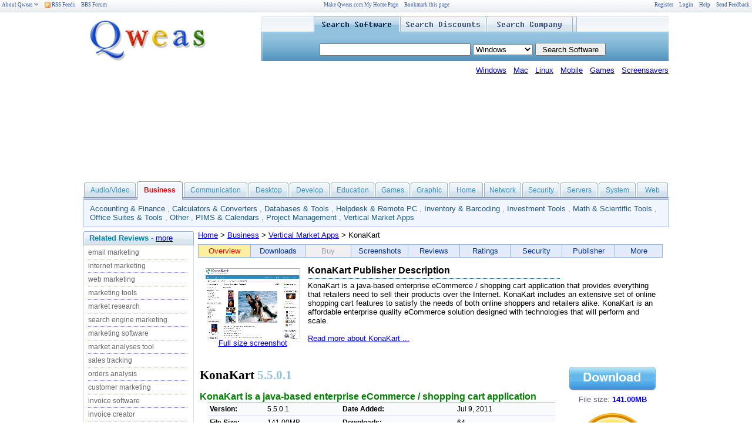

--- FILE ---
content_type: text/html
request_url: https://www.qweas.com/downloads/business/vertical-market-apps/overview-konakart.html
body_size: 7160
content:
<!DOCTYPE html PUBLIC "-//W3C//DTD XHTML 1.0 Transitional//EN" "http://www.w3.org/TR/xhtml1/DTD/xhtml1-transitional.dtd">
<html xmlns="http://www.w3.org/1999/xhtml">
<head>
<meta http-equiv="Content-Type" content="text/html; charset=utf-8" />
<title>KonaKart 5.5.0.1 Freeware Download</title>
<meta name="description" content="KonaKart is a java eCommerce application. KonaKart is Freeware. " />
<meta name="keywords" content="eCommerce, java, shopping cart, free, store, API, shop, online, web services, SOAP, API, GWT, Google, AJAX, cart, BIRT" />

<link rel="stylesheet" href="/common/css/style_top.css" type="text/css" />
<link rel="stylesheet" href="/common/css/style_mid.css" type="text/css" />
<script src="/common/js/about.js" type="text/javascript"></script>
<script language="javascript" type="text/javascript" src="/common/js/lib/prototype.js"></script>


</head>
<body>

<div style="position:absolute; top:-100px;">
<img src="/common/css/mid/editor-5star.png" />
<img src="/common/css/mid/editor-4star.png" />
<img src="/common/css/mid/editor-3star.png" />
<img src="/common/css/mid/editor-2star.png" />
<img src="/common/css/mid/editor-1star.png" />
</div>

<div class="divAbout" style="DISPLAY: none" id="divAbout" language="javascript" onmouseover="bD=true;" onmouseout="JudeOutDiv(event);">
<script language="javascript">
//<![CDATA[
WriteSth();
//]]>
</script>
</div>

<div class="divtop">
<table border="0" cellspacing="0" cellpadding="0" width="100%" style="padding-top: 3px;">
<tr><td>

&nbsp; <a href="http://www.qweas.com/about/about.html" class="g1" 
language="javascript" onmouseover="showMenu();" onmouseout="hideMenu();">About Qweas<img src="/common/css/top/arrow.gif" border="0" /></a>  &nbsp; &nbsp;   

<a href="http://www.qweas.com/about/rss.html" class="g1"><img src="/common/css/top/rss.gif" border="0" align="texttop" /> RSS Feeds</a>  &nbsp;  &nbsp;  

<a href="http://bbs.qweas.com/" class="g1">BBS Forum</a>
</td>
<td align="center">
<a href="http://www.qweas.com/about/makehome.html" class="g1">Make Qweas.com My Home Page</a>  &nbsp;  &nbsp;  

<a href="http://www.qweas.com/about/bookmark.html" class="g1">Bookmark this page</a>


</td>
<td align="right">
<a href="http://www.qweas.com/about/register.html" class="g1">Register</a>  &nbsp;  &nbsp; 
<a href="http://www.qweas.com/about/login.html" class="g1">Login</a>  &nbsp;  &nbsp; 

<a href="http://www.qweas.com/about/help.html" class="g1">Help</a>  &nbsp;  &nbsp; 
<a href="http://www.qweas.com/about/sendfeedback.html" class="g1">Send Feedback</a>  &nbsp;  
</td></tr></table>
</div>

<table cellspacing="0" cellpadding="0" border="0" width="996" align="center">
<tr><td width="293" valign="middle" align="left" class="cLogo">

<!-- //Begin Logo Area -->
<a href="http://www.qweas.com/">
<img src="/common/css/top/qweas-80-2.png" border="0" alt="Qweas Download and Search" />
</a>
<!-- //End Logo Area -->

</td><td width="703">

<!-- //Begin Search Area -->

<table cellspacing="0" cellpadding="0" border="0" class="cSearchArea">

<tr height="30">
<td width="92"></td>
<td width="149" class="cFocusSoftware" id="tdSoftware" language="javascript" onclick="SetFocus(0);"></td>
<td width="149" class="cNormalDiscount" id="tdDiscount" language="javascript" onclick="SetFocus(1);"></td>
<td width="149" class="cNormalCompany" id="tdCompany" language="javascript" onclick="SetFocus(2);"></td>
<td width="164" align="center">

</td>
</tr>

<tr><td colspan="5" height="55">
<div id="divSoftware" class="cDivSoftware">
<form name="frmSearch" id="frmSearch" method="POST" action="http://www.qweas.com/search.asp" style="margin:0px; width:99%">

<table border=0 align="center">
<tr><td height="33">
<input size=30 type="text" name="txtKey" id="txtKey" value="">
        <select class="searchTarget">

            <option value="all" selected="selected">All software</option>
            <option value="windows" selected="selected">Windows</option>
            <option value="mac">Mac</option>
            <option value="linux">Linux</option>
            <option value="mobile">Mobile</option>
            <option value="games">Games</option>
            <option value="screen">Screensavers</option>
            <option value="source">Source Code</option>
            <option value="webware">Webware</option>

        </select>

<input type="Submit" value=" Search Software " style="height: 22px;">

</td></tr></table>

</form>

</div>	

<div id="divDiscount" class="cDivDiscount" style=" display:none; ">
<form name="frmSearch" id="frmSearch" method="POST" action="http://www.qweas.com/discount.asp" style="margin:0px; width:99%">

<table border=0 align="center">
<tr><td height="33">
<input size=30 type="text" name="key" id="key" value="">


<input type="Submit" value=" Search Discounts " style="height: 22px;">


</td></tr></table>

</form>
</div>	

<div id="divCompany" class="cDivCompany" style=" display:none; ">
<form name="frmSearch" id="frmSearch" method="POST" action="http://www.qweas.com/company.asp" style="margin:0px; width:99%">

<table border="0" align="center">
<tr><td height="33">
<input size=30 type="text" name="key2" id="key2" value="">


<input type="Submit" value=" Search Company " style="height: 22px;">


</td></tr></table>

</form>
</div>	
</td></tr>
</table>

<!-- //End Search Area -->
</td></tr>
<tr><td>
</td><td align="right">
<!-- //Begin OS Area -->
<a href="http://www.qweas.com/os/windows/">Windows</a> &nbsp; 
<a href="http://www.qweas.com/os/mac/">Mac</a> &nbsp; 
<a href="http://www.qweas.com/os/linux/">Linux</a> &nbsp; 
<a href="http://www.qweas.com/os/mobile/">Mobile</a> &nbsp; 
<a href="http://www.qweas.com/downloads/games.html">Games</a> &nbsp; 
<a href="http://www.qweas.com/downloads/screensavers.html">Screensavers</a>
<!-- //End OS Area -->
</td></tr></table>

<center><IFRAME SRC="http://www.qweas.com/common/css/ad.html" class="cIFrm" scrolling="no"></iframe></center>



<!-- Business -->
<table cellspacing="0" cellpadding="0" border="0" width="996" height="25" align="center" class="cTab1">
<tr height="34">
<td class="cTabMenu90"><a href="http://www.qweas.com/downloads/audio/" class="cTabLink" title="Audio & Multimedia">Audio/Video</a></td>
<td class="cTabMenu80f"><a href="http://www.qweas.com/downloads/business/" class="cTabLink" title="Business & Finance"><span class="cTabFocus">Business</span></a></td>
<td class="cTabMenu110"><a href="http://www.qweas.com/downloads/communications/" class="cTabLink" title="Communications">Communication</a></td>
<td class="cTabMenu70"><a href="http://www.qweas.com/downloads/desktop/" class="cTabLink" title="Desktop Tools">Desktop</a></td>
<td class="cTabMenu70"><a href="http://www.qweas.com/downloads/development/" class="cTabLink" title="Development Tools">Develop</a></td>
<td class="cTabMenu76"><a href="http://www.qweas.com/downloads/education/" class="cTabLink" title="Education Tools">Education</a></td>
<td class="cTabMenu60"><a href="http://www.qweas.com/downloads/games/" class="cTabLink" title="Games & Entertainment">Games</a></td>
<td class="cTabMenu65"><a href="http://www.qweas.com/downloads/graphic/" class="cTabLink" title="Graphic Apps">Graphic</a></td>
<td class="cTabMenu60"><a href="http://www.qweas.com/downloads/home/" class="cTabLink" title="Home & Hobby">Home</a></td>
<td class="cTabMenu65"><a href="http://www.qweas.com/downloads/network/" class="cTabLink" title="Internet & Network">Network</a></td>
<td class="cTabMenu65"><a href="http://www.qweas.com/downloads/security/" class="cTabLink" title="Security & Privacy">Security</a></td>
<td class="cTabMenu65"><a href="http://www.qweas.com/downloads/servers/" class="cTabLink" title="Servers Apps">Servers</a></td>
<td class="cTabMenu65"><a href="http://www.qweas.com/downloads/system/" class="cTabLink" title="System Utilities">System</a></td>
<td class="cTabMenu55"><a href="http://www.qweas.com/downloads/web/" class="cTabLink" title="Web Development">Web</a></td>
</tr>

<tr><td width="996" colspan="14" class="cSubMenu">
	<a href="http://www.qweas.com/downloads/business/accounting-finance/" class="g2">Accounting & Finance</a> , 
	<a href="http://www.qweas.com/downloads/business/calculators-converters/" class="g2">Calculators & Converters</a> , 
	<a href="http://www.qweas.com/downloads/business/databases-tools/" class="g2">Databases & Tools</a> , 
	<a href="http://www.qweas.com/downloads/business/helpdesk-remote-pc/" class="g2">Helpdesk & Remote PC</a> , 
	<a href="http://www.qweas.com/downloads/business/inventory-barcoding/" class="g2">Inventory & Barcoding</a> , 
	<a href="http://www.qweas.com/downloads/business/investment-tools/" class="g2">Investment Tools</a> , 
	<a href="http://www.qweas.com/downloads/business/math-scientific-tools/" class="g2">Math & Scientific Tools</a> , 
	<a href="http://www.qweas.com/downloads/business/office-suites-tools/" class="g2">Office Suites & Tools</a> , 
	<a href="http://www.qweas.com/downloads/business/other/" class="g2">Other</a> , 
	<a href="http://www.qweas.com/downloads/business/pims-calendars/" class="g2">PIMS & Calendars</a> , 
	<a href="http://www.qweas.com/downloads/business/project-management/" class="g2">Project Management</a> , 
	<a href="http://www.qweas.com/downloads/business/vertical-market-apps/" class="g2">Vertical Market Apps</a>
</td></tr>
</table>


<!-- //Begin Product -->

<center>
<div class="divbody">
<table border="0" cellspacing="0" cellpadding="0" width="100%" class="mt2px">
<tr height="400">
<td width="195" valign="top">
	<table border="0" cellspacing="0" cellpadding="0" class="tbLeft">
	<tr><td height="25" valign="middle" class="pl10px">
	<font size="2" color="#0088aa"><b>Related Reviews</b> - <a href="http://www.qweas.com/reviews/">more</a></font>
	</td></tr>		
	<tr height="400"><td valign="top" class="lcol">
    <a href="http://www.qweas.com/reviews/email-marketing.html" class="g3">email marketing</a>
<br /><img src="/common/css/mid/line.png" class="m0px" /><br />
    <a href="http://www.qweas.com/reviews/internet-marketing.html" class="g3">internet marketing</a>
<br /><img src="/common/css/mid/line.png" class="m0px" /><br />
    <a href="http://www.qweas.com/reviews/web-marketing.html" class="g3">web marketing</a>
<br /><img src="/common/css/mid/line.png" class="m0px" /><br />
    <a href="http://www.qweas.com/reviews/marketing-tools.html" class="g3">marketing tools</a>
<br /><img src="/common/css/mid/line.png" class="m0px" /><br />
    <a href="http://www.qweas.com/reviews/market-research.html" class="g3">market research</a>
<br /><img src="/common/css/mid/line.png" class="m0px" /><br />
    <a href="http://www.qweas.com/reviews/search-engine-marketing.html" class="g3">search engine marketing</a>
<br /><img src="/common/css/mid/line.png" class="m0px" /><br />
    <a href="http://www.qweas.com/reviews/marketing-software.html" class="g3">marketing software</a>
<br /><img src="/common/css/mid/line.png" class="m0px" /><br />
    <a href="http://www.qweas.com/reviews/market-analyses-tool.html" class="g3">market analyses tool</a>
<br /><img src="/common/css/mid/line.png" class="m0px" /><br />
    <a href="http://www.qweas.com/reviews/sales-tracking.html" class="g3">sales tracking</a>
<br /><img src="/common/css/mid/line.png" class="m0px" /><br />
    <a href="http://www.qweas.com/reviews/orders-analysis.html" class="g3">orders analysis</a>
<br /><img src="/common/css/mid/line.png" class="m0px" /><br />
    <a href="http://www.qweas.com/reviews/customer-marketing.html" class="g3">customer marketing</a>
<br /><img src="/common/css/mid/line.png" class="m0px" /><br />
    <a href="http://www.qweas.com/reviews/invoice-software.html" class="g3">invoice software</a>
<br /><img src="/common/css/mid/line.png" class="m0px" /><br />
    <a href="http://www.qweas.com/reviews/invoice-creator.html" class="g3">invoice creator</a>
<br /><img src="/common/css/mid/line.png" class="m0px" /><br />
    <a href="http://www.qweas.com/reviews/personal-finance-software.html" class="g3">personal finance software</a>
<br /><img src="/common/css/mid/line.png" class="m0px" /><br />
    <a href="http://www.qweas.com/reviews/business-finace-software.html" class="g3">business finace software</a>
<br /><img src="/common/css/mid/line.png" class="m0px" /><br />
    <a href="http://www.qweas.com/reviews/finance-management.html" class="g3">finance management</a>
<br /><img src="/common/css/mid/line.png" class="m0px" /><br />
    <a href="http://www.qweas.com/reviews/accounting-management.html" class="g3">accounting management</a>
<br /><img src="/common/css/mid/line.png" class="m0px" /><br />
    <a href="http://www.qweas.com/reviews/financial-analysis.html" class="g3">financial analysis</a>
<br /><img src="/common/css/mid/line.png" class="m0px" /><br />
    <a href="http://www.qweas.com/reviews/check-tools.html" class="g3">check tools</a>
<br /><img src="/common/css/mid/line.png" class="m0px" /><br />
    <a href="http://www.qweas.com/reviews/rate-calculators.html" class="g3">rate calculators</a>
<br /><img src="/common/css/mid/line.png" class="m0px" /><br />
    <a href="http://www.qweas.com/reviews/liquidity-calculators.html" class="g3">liquidity calculators</a>
<br /><img src="/common/css/mid/line.png" class="m0px" /><br />
    <a href="http://www.qweas.com/reviews/mortgage-calculators.html" class="g3">mortgage calculators</a>
<br /><img src="/common/css/mid/line.png" class="m0px" /><br />
    <a href="http://www.qweas.com/reviews/payment-calculator.html" class="g3">payment calculator</a>
<br /><img src="/common/css/mid/line.png" class="m0px" /><br />
    <a href="http://www.qweas.com/reviews/interest-calculator.html" class="g3">interest calculator</a>

	</td></tr>
	<tr><td height="14" class="lbot"></td></tr>
	</table>

</td>
<td width="100%" valign="top">

<a href="http://www.qweas.com/">Home</a> > <a href="http://www.qweas.com/downloads/business/">Business</a> > <a href="http://www.qweas.com/downloads/business/vertical-market-apps/">Vertical Market Apps</a> > KonaKart
	<div>
	<table border="0" cellpadding="3" cellspacing="1"  bgcolor="#95B3DE" class="midMenu">
	<tr bgcolor="#E1EBFB">

<td width="100" align="center" class="midMenuFocus">Overview</td>
<td width="100" align="center"><a href="http://www.qweas.com/downloads/business/vertical-market-apps/downloads-konakart.html" class="g4">Downloads</a></td>
<td width="100" align="center" class="midMenuDisable">Buy</td>
<td width="100" align="center"><a href="http://www.qweas.com/downloads/business/vertical-market-apps/screenshots-konakart.html" class="g4">Screenshots</a></td>
<td width="100" align="center"><a href="http://www.qweas.com/downloads/business/vertical-market-apps/reviews-konakart.html" class="g4">Reviews</a></td>
<td width="100" align="center"><a href="http://www.qweas.com/downloads/business/vertical-market-apps/ratings-konakart.html" class="g4">Ratings</a></td>
<td width="100" align="center"><a href="http://www.qweas.com/downloads/business/vertical-market-apps/security-konakart.html" class="g4">Security</a></td>
<td width="100" align="center"><a href="http://www.qweas.com/downloads/business/vertical-market-apps/publisher-konakart.html" class="g4">Publisher</a></td>
<td width="100" align="center"><a href="http://www.qweas.com/downloads/business/vertical-market-apps/moreinfo-konakart.html" class="g4">More</a></td>
	</tr>
	</table>


	</div>

<br />
<table border="0" width="100%">
<tr>

<td align="center" valign="top" width="180">

	<font color="#606080">
	<img src="160-scr-konakart.png" width="160" style="margin-top: 5px; margin-bottom: 0px" alt="KonaKart" /><br />
	<a href="scr-konakart.png" target="_blank">Full size screenshot</a>
	</font>
</td>

<td align="left" valign="top">

<span class="fb12">KonaKart Publisher Description</span> <br />
<img src="/common/css/mid/line2.png" /> 
<br />

KonaKart is a java-based enterprise eCommerce / shopping cart application that provides everything that retailers need to sell their products over the Internet. KonaKart includes an extensive set of online shopping cart features to satisfy the needs of both online shoppers and retailers alike. KonaKart is an affordable enterprise quality eCommerce solution designed with technologies that will perform and scale.
<br /><br />
<a href="moreinfo-konakart.html">Read more about KonaKart ...</a>
</td>
</table>

<br />
<table border="0" width="100%">
<tr>
<td valign="top">
<h1 class="softname">KonaKart <font color="#91C1DE">5.5.0.1</font></h1>

<h2 class="softdesc">KonaKart is a java-based enterprise eCommerce / shopping cart application</h2>


<table align=center cellpadding=4 cellspacing=0 class=cssDetails width="96%">
<tr>
    <th width=80 align=left>Version:</th><td width=120>5.5.0.1</td>
    <th align=left valign="top">Date Added:</th><td valign="top">Jul 9, 2011</td>
</tr>
<tr>
    <th class=btop align=left>File Size:</th><td class=btop>141.00MB</td>
    <th class=btop align=left>Downloads: </th><td class=btop>64</td>
</tr>
<tr>
    <th class=btop align=left>License:</th><td class=btop colspan="3">Freeware</td>
</tr>
<tr>
    <th class=btop align=left>System:</th><td class=btop colspan="3">Windows 2000/7 x32/7 x64/98/Mobile/Server/Vis...</td>
</tr>
<tr>
    <th class=btop align=left>Limitations:</th><td class=btop colspan="3"></td>
</tr>
<tr>
    <th class=btop width=90 align=left>Publisher:</th><td class=btop colspan="3">DS Data Systems UK Ltd , <a href="publisher-konakart.html">More products</a>
</td>
</tr>
<tr>
    <th class=btop align=left valign="top">Requirements:</th><td class=btop valign="top" colspan="3">
	MySQL java
</td>
</tr>

</table>

</td>
<td align="center" valign="top">
	<font color="#606080">
	
	<a href="downloads-konakart.html"><img src="/common/css/mid/download.png" class="mb5px" border="0" /></a><br /> File size: <font color="#0000ff"><b>141.00MB</b></font> <br /><br />
	<img src="/common/css/mid/5stars.gif" class="mb2px" border="0" /><br /><a href="ratings-konakart.html">See rating details</a><br /><br />
	</font>
</td></tr>
</table>



</td>
<td width="10"><hr width="8" color="#ffffff"></td>
<td width="160" align="center" valign="top">

<br />


</td>

</tr>
</table>
</div>



<div class="div2nd">
<table border="0" cellspacing="0" cellpadding="0" width="100%" class="mt2px">
<tr height="400">
<td width="195" valign="top">
	<table border="0" cellspacing="0" cellpadding="0" class="tbLeft">
	<tr><td height="25" valign="middle" class="pl10px">
	<font size="2" color="#0088aa"><b>Recommends </b></font>
	</td></tr>		
	<tr><td valign="top" class="lcol">
<a href="http://www.qweas.com/downloads/audio/rippers-converters/overview-4media-video-converter-platinum-for-mac.html" class="g3">4Media Video Converter Platinum for Mac</a><br />
<img src="/common/css/mid/line.png" class="m0px" /><br />
<a href="http://www.qweas.com/downloads/audio/video-tools/overview-4media-mp4-to-mp3-converter.html" class="g3">4Media MP4 to MP3 Converter</a><br />
<img src="/common/css/mid/line.png" class="m0px" /><br />
<a href="http://www.qweas.com/downloads/audio/rippers-converters/overview-4media-ipod-video-converter-for-mac.html" class="g3">4Media iPod Video Converter for Mac</a><br />
<img src="/common/css/mid/line.png" class="m0px" /><br />
<a href="http://www.qweas.com/download/video_dvd/dvd_rippers/cucusoft_dvd_to_ipod_converter.htm" class="g3">Cucusoft DVD to iPod Converter</a><br />
<img src="/common/css/mid/line.png" class="m0px" /><br />
<a href="http://www.qweas.com/downloads/audio/rippers-converters/overview-iskysoft-dvd-to-mp4-converter-for-mac.html" class="g3">iSkysoft DVD to MP4 Converter for Mac</a><br />
<img src="/common/css/mid/line.png" class="m0px" /><br />
<a href="http://www.qweas.com/download/internet/email_clients/email_search_crawler.htm" class="g3">Email Search Crawler</a><br />
<img src="/common/css/mid/line.png" class="m0px" /><br />
<a href="http://www.qweas.com/download/system/system_optimizers/memoryboost.htm" class="g3">MemoryBoost</a><br />
<img src="/common/css/mid/line.png" class="m0px" /><br />
<a href="http://www.qweas.com/downloads/games/action/overview-devastationzone-troopers.html" class="g3">DevastationZone Troopers</a><br />
<img src="/common/css/mid/line.png" class="m0px" /><br />
<a href="http://www.qweas.com/download/video_dvd/dvd_burners/imtoo_divx_to_dvd_converter.htm" class="g3">ImTOO DivX to DVD Converter</a><br />
<img src="/common/css/mid/line.png" class="m0px" /><br />
<a href="http://www.qweas.com/download/game/puzzles/lost_idols-puzzle_crusade.htm" class="g3">Lost Idols - Puzzle Crusade</a><br />
<img src="/common/css/mid/line.png" class="m0px" /><br />
<a href="http://www.qweas.com/download/home_education/kids_parenting/system_gate.htm" class="g3">SYSTEM GATE</a><br />
<img src="/common/css/mid/line.png" class="m0px" /><br />
<a href="http://www.qweas.com/downloads/security/covert-surveillance/overview-invisible-keylogger-software.html" class="g3">Invisible Keylogger</a>

	</td></tr>
	<tr><td height="14" class="lbot"></td></tr>
	</table>

	<br />

	<table border="0" cellspacing="0" cellpadding="0" class="tbLeft">
	<tr><td height="25" valign="middle" class="pl10px">
	<font size="2" color="#0088aa"><b>New Updates </b></font>
	</td></tr>		
	<tr><td valign="top" class="lcol">
	<a href="http://www.qweas.com/downloads/business/vertical-market-apps/overview-fb-adder.html" class="g3">FB Adder</a>
<br /><img src="/common/css/mid/line.png" class="m0px" /><br />
<a href="http://www.qweas.com/downloads/business/vertical-market-apps/overview-tube-thumper-youtube-views-increaser.html" class="g3">Tube Thumper - YouTube Views Increaser</a>
<br /><img src="/common/css/mid/line.png" class="m0px" /><br />
<a href="http://www.qweas.com/downloads/business/vertical-market-apps/overview-facebook-friend-blaster.html" class="g3">Facebook Friend Blaster</a>
<br /><img src="/common/css/mid/line.png" class="m0px" /><br />
<a href="http://www.qweas.com/downloads/business/vertical-market-apps/overview-easy-adder.html" class="g3">Easy Adder</a>
<br /><img src="/common/css/mid/line.png" class="m0px" /><br />
<a href="http://www.qweas.com/downloads/business/vertical-market-apps/overview-101-rich-deal.html" class="g3">101 RICH Deal</a>
<br /><img src="/common/css/mid/line.png" class="m0px" /><br />
<a href="http://www.qweas.com/downloads/business/vertical-market-apps/overview-cozyrestaurant-reservation-for-workgroup.html" class="g3">CozyRestaurant Reservation for Workgroup</a>
<br /><img src="/common/css/mid/line.png" class="m0px" /><br />
<a href="http://www.qweas.com/downloads/business/vertical-market-apps/overview-hotel-reservation-system.html" class="g3">Hotel Reservation System</a>
<br /><img src="/common/css/mid/line.png" class="m0px" /><br />
<a href="http://www.qweas.com/downloads/business/vertical-market-apps/overview-abacre-hotel-management-system.html" class="g3">Abacre Hotel Management System</a>
<br /><img src="/common/css/mid/line.png" class="m0px" /><br />
<a href="http://www.qweas.com/downloads/business/vertical-market-apps/overview-rentboss.html" class="g3">RentBoss</a>
<br /><img src="/common/css/mid/line.png" class="m0px" /><br />
<a href="http://www.qweas.com/downloads/business/vertical-market-apps/overview-smartroster.html" class="g3">SmartRoster</a>
<br /><img src="/common/css/mid/line.png" class="m0px" /><br />
<a href="http://www.qweas.com/downloads/business/pims-calendars/overview-lawn-service-assistant.html" class="g3">Lawn Service Assistant</a>
<br /><img src="/common/css/mid/line.png" class="m0px" /><br />
<a href="http://www.qweas.com/downloads/business/other/overview-chequesystem-electronic-cheque-writer.html" class="g3">ChequeSystem Electronic Cheque Writer</a>
<br /><img src="/common/css/mid/line.png" class="m0px" /><br />
<a href="http://www.qweas.com/downloads/business/project-management/overview-senomix-timesheets.html" class="g3">Senomix Timesheets</a>
<br /><img src="/common/css/mid/line.png" class="m0px" /><br />
<a href="http://www.qweas.com/downloads/business/databases-tools/overview-navicat-for-oracle-lite-for-mac.html" class="g3">Navicat for Oracle Lite  for Mac</a>
<br /><img src="/common/css/mid/line.png" class="m0px" /><br />
<a href="http://www.qweas.com/downloads/business/accounting-finance/overview-biometric-handpunch-manager-enterprise.html" class="g3">Biometric Handpunch Manager Enterprise</a>
<br /><img src="/common/css/mid/line.png" class="m0px" /><br />
<a href="http://www.qweas.com/downloads/business/databases-tools/overview-advanced-etl-processor-enterprise.html" class="g3">Advanced ETL Processor Enterprise</a>
<br /><img src="/common/css/mid/line.png" class="m0px" /><br />
<a href="http://www.qweas.com/downloads/audio/rippers-converters/overview-iskysoft-itube-studio-for-mac.html" class="g3">iSkysoft iTube Studio for Mac</a>
<br /><img src="/common/css/mid/line.png" class="m0px" /><br />
<a href="http://www.qweas.com/downloads/audio/rippers-converters/overview-digitbyte-vcd-converter.html" class="g3">DigitByte VCD Converter</a>
<br /><img src="/common/css/mid/line.png" class="m0px" /><br />
<a href="http://www.qweas.com/downloads/business/office-suites-tools/overview-smartvizor.html" class="g3">SmartVizor</a>
<br /><img src="/common/css/mid/line.png" class="m0px" /><br />
<a href="http://www.qweas.com/downloads/development/components-libraries/overview-officemenu.html" class="g3">OfficeMenu</a>
	<br /><img src="/common/css/mid/line.png" class="m0px" /><br />
	<a href="http://www.qweas.com/about/newupdates.html" class="g3">More New Updates...</a>
	</td></tr>
	<tr><td height="14" class="lbot"></td></tr>
	</table>

</td>
<td width="100%" valign="top">


<table border="0" width="100%" style="border: solid 1px #f0f0f0">
<tr>
<td align="center">
	<font color="#606080">
	Average User Ratings (0 votes): <br />
	<img src="/common/css/mid/editor-5star.png" class="mt5px" /><br />
	</font>
</td><td align="center">
	<font color="#606080">
	Your Rating (click to rate it): <br />
	<img onclick="SubmitRating();" onmousemove="ChangeIcon(event);" src="/common/css/mid/your-stars.png" class="mt5px" id="yourratestar" /><br />
	</font>
</td><td align="center">
	<a href="/submitreview.asp?uid={0E830523-C8F2-4934-B51C-B7608AC63166}" target="_blank">Submit Your Review</a>

</td></tr></table>

<table width="100%" border="0" cellspacing="15"><tr><td>

<br /><br />
...... It is a trusted, premium quality, enterprise-strength eCommerce solution for organizations demanding better performance, flexibility, scalability and connectivity backed up by a responsive professional services and support team.<br />
 <br />
KonaKart is a Java - JSP - XML based solution with easy to use java APIs and a SOAP Web Service interface for the ultimate in connectivity.
<br /><br />

</td></tr></table>

<span class="fb12">KonaKart Related Software</span> <br />
<img src="/common/css/mid/line2.png" /> 
<br />
<ul class="cRelList">
<font face=arial size=2>
    <li><a href="http://www.qweas.com/download/graphics/image_processing/business_card_designer.htm" class="g5o"><img src="/common/images/nooldicon.gif" border="0" align="left" class="cRelIconOld" />Business Card Designer 4.0</a> <br />
Create business card, business card design software.
    </li>
<br /><br />

    <li><a href="/downloads/business/other/overview-business-reports.html" class="g5"><img src="/icon/business-reports.gif" border="0" align="left" class="cRelIconNew" />Business Reports</a> <br />
Small Business Reports: Over 100 reports in Windows Help format.
    </li>
<br /><br />

    <li><a href="/downloads/business/accounting-finance/overview-business-planner.html" class="g5"><img src="/icon/business-planner.gif" border="0" align="left" class="cRelIconNew" />Business Planner</a> <br />
Quickly and easily create business plans, defines short and long term objectives
    </li>
<br /><br />

    <li><a href="/downloads/business/other/overview-businesscards-mx.html" class="g5"><img src="/icon/businesscards-mx.gif" border="0" align="left" class="cRelIconNew" />BusinessCards MX</a> <br />
BusinessCards MX software for quick and easy designs of business card.
    </li>
<br /><br />

    <li><a href="/downloads/business/other/overview-business-plan-eguides.html" class="g5"><img src="/icon/business-plan-eguides.gif" border="0" align="left" class="cRelIconNew" />Business Plan eGuides</a> <br />
Business plan eGuides
    </li>
<br /><br />

    <li><a href="/downloads/business/other/overview-businesscards.html" class="g5"><img src="/common/images/noicon.gif" border="0" align="left" class="cRelIconNew" />BusinessCards</a> <br />
Extremely intuitive and easy to use universal freeform database/organizer.
    </li>
<br /><br />

    <li><a href="http://www.qweas.com/download/internet/email_clients/nesox_email_marketer_business_edition.htm" class="g5o"><img src="/common/images/nooldicon.gif" border="0" align="left" class="cRelIconOld" />Nesox Email Marketer Business Edition 1.83</a> <br />
Professional HTML email newsletter software.
    </li>
</font>
</ul>

<br />
<p class="htags">TAGS OF <b>KONAKART</b></p>
<img src="/common/css/mid/line-tag.png" /> 
<p class="ctags">
<a href="/free-download/virtual-serial-port-driver.html">virtual serial port driver</a> , 
<a href="/free-download/internet-streaming-record.html">internet streaming record</a> , 
<a href="/free-download/ogg-vorbis.html">ogg vorbis</a> , 
<a href="/free-download/timelive-web-basic-version-25-users.html">timelive web basic version 25 users</a> , 
<a href="/free-download/photos-3-0.html">photos 3.0</a> , 
<a href="/free-download/lemon-loaf.html">lemon loaf</a> , 
<a href="/free-download/df-ecr.html">df ecr</a> , 
<a href="/free-download/nod-32-latest.html">nod 32 latest</a> , 
<a href="/free-download/flash-tutorile.html">flash tutorile</a> , 
<a href="/free-download/best-duplicate-mp3-finder-software.html">best duplicate mp3 finder software</a>
</p>
<br />


<hr size="1" color="#E7E7E7" />
<font color="#73797B" size="2" face="verdana">
Qweas is providing links to <b>KonaKart 5.5.0.1</b> as a courtesy, 
and makes no representations regarding <b>KonaKart</b> or any other applications or 
any information related thereto. 
<br /><br />
Any questions, complaints or claims regarding this application  <b>KonaKart 5.5.0.1</b> 
must be directed to the appropriate software vendor. 
<br /><br />
You may click the publisher link of <b>KonaKart</b> on the top of this page to 
get more details about the vendor.
</font>
<br />
<hr size="1" color="#E7E7E7" />
<br />

<br />
</td>
<td width="10"><hr width="8" color="#ffffff"></td>
<td width="160" align="center" valign="top">



<br />
<br />
<div id="over_release">
<b>New Releases</b>
<hr size="1" color="#808080" />
<a href="http://www.qweas.com/downloads/business/vertical-market-apps/overview-sports-rental-calendar-for-workgroup.html">Sports Rental Calendar for Workgroup</a>
<br />
<a href="http://www.qweas.com/downloads/business/vertical-market-apps/overview-citation.html">Citation</a>
<br />
<a href="http://www.qweas.com/downloads/business/vertical-market-apps/overview-wdi-fx-pest-control-software.html">WDI FX Pest Control Software</a>
<br />
<a href="http://www.qweas.com/downloads/business/vertical-market-apps/overview-zebra-price-label-software.html">Zebra Price Label Software</a>
<br />
<a href="http://www.qweas.com/downloads/business/vertical-market-apps/overview-metriq-lite.html">MetriQ Lite</a>
<br />
<a href="http://www.qweas.com/downloads/business/vertical-market-apps/overview-abacre-hotel-management-system.html">Abacre Hotel Management System</a>
<br />
<a href="http://www.qweas.com/downloads/business/vertical-market-apps/overview-rentboss-single-user.html">RentBoss Single User</a>
<br />
<a href="http://www.qweas.com/downloads/business/vertical-market-apps/overview-browser-keeper.html">Browser Keeper</a>
<br />
<a href="http://www.qweas.com/downloads/business/vertical-market-apps/overview-youtube-plays-increaser.html">YouTube Plays Increaser</a>
<br />
<a href="http://www.qweas.com/downloads/business/other/overview-rapid-pdf-count.html">Rapid PDF Count</a>
<br />
<a href="http://www.qweas.com/downloads/business/other/overview-strategy-map-balanced-scorecard.html">Strategy Map Balanced Scorecard</a>
<br />
<a href="http://www.qweas.com/downloads/business/project-management/overview-truecafe.html">TrueCafe</a>
<br />
<a href="http://www.qweas.com/downloads/business/office-suites-tools/overview-contactgenie-duplicate-contact-manager.html">ContactGenie Duplicate Contact Manager</a>
<br />
<a href="http://www.qweas.com/downloads/business/pims-calendars/overview-pet-sitter.html">Pet Sitter</a>
<br />
<a href="http://www.qweas.com/downloads/security/anti-virus-tools/overview-panda-antivirus-pro-2012.html">Panda Antivirus Pro 2012</a>
<br />
<a href="http://www.qweas.com/downloads/home/personal-interest/overview-nightlifeapp-for-mobile.html">NightLifeApp for Mobile</a>
<br />
<a href="http://www.qweas.com/downloads/security/password-managers/overview-spotie-password-recovery.html">SpotIE Password Recovery</a>
<br />
<a href="http://www.qweas.com/downloads/graphic/cad/overview-ez-architect.html">Ez-Architect</a>
<br />
<a href="http://www.qweas.com/downloads/games/puzzle-word-games/overview-jigsaws-galore.html">Jigsaws Galore</a>
<br />
<a href="http://www.qweas.com/about/newreleases.html">More New Releases...</a>
</div>

<hr width="160" color="#ffffff">
</td>

</tr>
</table>
</div>
</center>

<center>




<form action="http://www.google.com/cse" id="cse-search-box" target="_blank">
  <div>
    <input type="hidden" name="cx" value="partner-pub-2887570416136676:dvty6co5oj7" />
    <input type="hidden" name="ie" value="ISO-8859-1" />
    <input type="text" name="q" size="60" />
    <input type="submit" name="sa" value="Search" />
  </div>
</form>
<script type="text/javascript" src="//www.google.com/cse/brand?form=cse-search-box&amp;lang=en"></script>



<br /> 
<div class="divBottom">
<br />

<div class="oldv">
<b>Old Category</b>: 
<a href="http://www.qweas.com/download/video_dvd/">Video & DVD</a> | 
<a href="http://www.qweas.com/store/mac_video_tool.htm">Video & DVD for Mac</a> | 
<a href="http://www.qweas.com/download/audio_mp3/">Audio & MP3</a> | 
<a href="http://www.qweas.com/download/makers_designers/">Makers & Designers</a> | 
<a href="http://www.qweas.com/download/graphics/">Graphics Tools</a> | 
<a href="http://www.qweas.com/download/internet/">Internet Utilities</a> | 
<a href="http://www.qweas.com/download/web/">Web Authoring</a> | 
<a href="http://www.qweas.com/download/system/">System Tools</a> | 
<a href="http://www.qweas.com/download/converters/">File Converters</a> <br /> 
<a href="http://www.qweas.com/download/home_education/">Home & Education</a> | 
<a href="http://screensaver.qweas.com/">Screensavers</a> | 
<a href="http://www.qweas.com/download/antivirus/">Security & Anti-Virus</a> | 
<a href="http://pocket.qweas.com/">Pocket Devices</a> | 
<a href="http://www.qweas.com/download/business/">Business Finance</a> | 
<a href="http://www.qweas.com/download/game/">Computer Games </a> | 
<a href="http://www.qweas.com/store/mac_game.htm">Computer Games for Mac</a>
</div>
<hr class="hrb" />

<a href="http://www.qweas.com/about/sitemap.html" class="g2">Site Map</a> | 
<a href="http://www.qweas.com/download/sortbyletters.html" class="g2">Sort by Letters</a> | 
<a href="http://www.qweas.com/about/submit.html" class="g2">Submit Software</a> | 
<a href="http://www.qweas.com/about/popular.html" class="g2">Popular Downloads</a> | 
<a href="http://www.qweas.com/about/editorpicks.html" class="g2">Editor Picks</a> | 
<a href="http://www.qweas.com/about/newreleases.html" class="g2">New Releases</a> : 
<a href="http://www.qweas.com/about/newreleases_mac.html" class="g2">Mac</a> , 
<a href="http://www.qweas.com/about/newreleases_free.html" class="g2">Freeware</a> | 
<a href="http://www.qweas.com/about/newupdates.html" class="g2">Updates</a> : 
<a href="http://www.qweas.com/about/newupdates_mac.html" class="g2">Mac</a> ,  
<a href="http://www.qweas.com/about/newupdates_free.html" class="g2">Freeware</a>
<hr class="hrb" />

<small><small>Copyright &copy; 2005-2012 
<a href="http://www.qweas.com" target="_top">Qweas</a> Inc. All rights reserved. 
<a href="http://www.qweas.com/about/getbuttons.html" target="_top">Get Buttons</a> - 
<a href="http://www.qweas.com/about/linktous.html" target="_top">Link to Us</a> - 
<a href="http://www.qweas.com/about/about.html" target="_top">About Qweas</a> - 
<a href="http://www.qweas.com/about/contact.html" target="_top">Contact Us</a> - 
<a href="http://www.qweas.com/about/terms.html" target="_top">Terms of Service</a> - 
<a href="http://www.qweas.com/about/copyright.html" target="_top">Copyright Policy</a> - 
<a href="http://www.qweas.com/about/guidelines.html" target="_top">Guidelines</a> - 
<a href="http://www.qweas.com/about/privacy.html" target="_top">Privacy Policy</a></small></small></center>
<input type="hidden" id="f_UID" value="{0E830523-C8F2-4934-B51C-B7608AC63166}" />
<input type="hidden" id="User_Rating" value="0" />

</div>

</body>
</html>


--- FILE ---
content_type: application/javascript
request_url: https://www.qweas.com/common/js/about.js
body_size: 1307
content:


var b=false;
var bD = false;

function mOvr(src, clrOver)
     {
//     if(!src.contains(event.fromElement))
     {src.style.cursor="hand";
     src.bgColor = clrOver;
     }
     }
 function mOut(src, clrIn)
 {
//	if(!src.contains(event.toElement))
	{
	src.style.cursor="default" ;
	src.bgColor=clrIn; 
	}
 }

function WriteSth()
{
document.write("<table width=\"200\" border=\"0\" cellspacing=\"0\" cellpadding=\"5\" class=\"ctbmenu\">");

document.write("<tr><td class=\"ctd1\" onmouseout=\"mOut(this,'#F3F5F7');\" onmouseover=\"mOvr(this,'#D2DAE3');\"><a href=\"http://www.qweas.com/os/freeware/\" class=\"g2\">Freeware</a></td></tr>");
document.write("<tr><td class=\"ctd1\" onmouseout=\"mOut(this,'#F3F5F7');\" onmouseover=\"mOvr(this,'#D2DAE3');\"><a href=\"http://www.qweas.com/about/popular.html\" class=\"g2\">Top Downloads</a></td></tr>");
document.write("<tr><td class=\"ctd1\" onmouseout=\"mOut(this,'#F3F5F7');\" onmouseover=\"mOvr(this,'#D2DAE3');\"><a href=\"http://www.qweas.com/about/editorpicks.html\" class=\"g2\">Editors Picks</a></td></tr>");
document.write("<tr><td class=\"ctd1\" onmouseout=\"mOut(this,'#F3F5F7');\" onmouseover=\"mOvr(this,'#D2DAE3');\"><a href=\"http://www.qweas.com/about/sitemap.html\" class=\"g2\">Qweas Sitemap</a></td></tr>");
document.write("<tr><td class=\"ctd1\" onmouseout=\"mOut(this,'#F3F5F7');\" onmouseover=\"mOvr(this,'#D2DAE3');\"><a href=\"http://www.qweas.com/developer/award.htm\" class=\"g2\">Get Award Images</a></td></tr>");
document.write("<tr><td class=\"ctd1\" onmouseout=\"mOut(this,'#F3F5F7');\" onmouseover=\"mOvr(this,'#D2DAE3');\"><a href=\"http://go.qweas.com/\" class=\"g2\">Make Long URL Short...</a></td></tr>");
document.write("<tr><td class=\"ctd1\" onmouseout=\"mOut(this,'#F3F5F7');\" onmouseover=\"mOvr(this,'#D2DAE3');\"><a href=\"http://www.qweas.com/about/about.html\" class=\"g2\">More about Qweas...</a></td></tr>");
document.write("<tr><td  onmouseout=\"mOut(this,'#F3F5F7');\" onmouseover=\"mOvr(this,'#D2DAE3');\"><a href=\"http://www.qweas.com/about/contact.html\" class=\"g2\">Contact Us</a></td></tr>");

document.write("</table>");

}


function SetFocus(n)
{
	if(n==0)
	{
	document.getElementById("tdSoftware").className="cFocusSoftware";
	document.getElementById("tdDiscount").className="cNormalDiscount";
	document.getElementById("tdCompany").className="cNormalCompany";
	document.getElementById("divDiscount").style.display="none";
	document.getElementById("divCompany").style.display="none";
	document.getElementById("divSoftware").style.display="";
	}

	if(n==1)
	{
	document.getElementById("tdSoftware").className="cNormalSoftware";
	document.getElementById("tdDiscount").className="cFocusDiscount";
	document.getElementById("tdCompany").className="cNormalCompany";
	document.getElementById("divCompany").style.display="none";
	document.getElementById("divSoftware").style.display="none";
	document.getElementById("divDiscount").style.display="";
	}

	if(n==2)
	{
	document.getElementById("tdSoftware").className="cNormalSoftware";
	document.getElementById("tdDiscount").className="cNormalDiscount";
	document.getElementById("tdCompany").className="cFocusCompany";
	document.getElementById("divSoftware").style.display="none";
	document.getElementById("divDiscount").style.display="none";
	document.getElementById("divCompany").style.display="";
	}

}

function showMenu()
{
	document.getElementById("divAbout").style.display="";	
	b=true;
}

function hideMenu()
{
	if(b==false)return;
	var t=setTimeout("hideMenu2()",200);
}

function hideMenu2()
{
	if(bD==true)return;
	document.getElementById("divAbout").style.display="none";	
	b=false;
}

function JudeOutDiv(e)
{
	var l = document.getElementById("divAbout").offsetLeft;
	var t = document.getElementById("divAbout").offsetTop;
	var w = document.getElementById("divAbout").offsetWidth;
	var h = document.getElementById("divAbout").offsetHeight;


	if(e.clientX<=l || e.clientX>=l+w || e.clientY>=t+h || e.clientY<=t)bD=false;
	else bD=true;
	if(bD==false && b==true)hideMenu2();
}


function Sponsor(szMain)
{
	return;
}

function TopAd(szMain)
{
	document.write("<a href=\"http://www.applexsoft.com/recovery-by-os.html\" target=_blank><img src=/common/js/frec.jpg border=0></a>");
}

function TopAdX(szMain)
{
	document.write("<font face=Arial Size=2>Contact us at <a href=mailto:adqweas@yahoo.com>adqweas@yahoo.com</a><br>to advertise your product here!</font>");
}

function CountDownload(){
	var params = 'action=downloadcount&f_UID='+document.getElementById('f_UID').value;
	new Ajax.Request('/admin/ajax.asp', {method:'POST', parameters:params, onSuccess:function(transport){
		//var json = transport.responseText.evalJSON(true);
		//if( json.msg == '' )
		//	alert("ok");
		//else
		//	alert(json.msg);
	}});
}



function ChangeIcon(event)
{
var left = 0;
var obj = document.getElementById('yourratestar');
while(obj.offsetParent){
	left += obj.offsetLeft;
	obj = obj.offsetParent;
}
left = event.clientX - document.body.clientLeft - left;
if(left > 28 * 4){
	document.getElementById('yourratestar').src = "/common/css/mid/editor-5star.png";
	document.getElementById('User_Rating').value = 5;
}
else if(left > 28 * 3){
	document.getElementById('yourratestar').src = "/common/css/mid/editor-4star.png";
	document.getElementById('User_Rating').value = 4;
}
else if(left > 28 * 2){
	document.getElementById('yourratestar').src = "/common/css/mid/editor-3star.png";
	document.getElementById('User_Rating').value = 3;
}
else if(left > 28 * 1){
	document.getElementById('yourratestar').src = "/common/css/mid/editor-2star.png";
	document.getElementById('User_Rating').value = 2;
}
else if(left > 2){
	document.getElementById('yourratestar').src = "/common/css/mid/editor-1star.png";
	document.getElementById('User_Rating').value = 1;
}
else{
	document.getElementById('yourratestar').src = "/common/css/mid/editor-0star.png";
	document.getElementById('User_Rating').value = 0;
}
} 

function SubmitRating(){
	var params = 'action=ratingsubmit&f_UID='+document.getElementById('f_UID').value+'&rating='+document.getElementById('User_Rating').value;
	new Ajax.Request('/admin/ajax.asp', {method:'POST', parameters:params, onSuccess:function(transport){
		var json = transport.responseText.evalJSON(true);
		if( json.msg == '' )
			alert("Thank you for rating this software!");
		else
			alert(json.msg);
	}});
}

